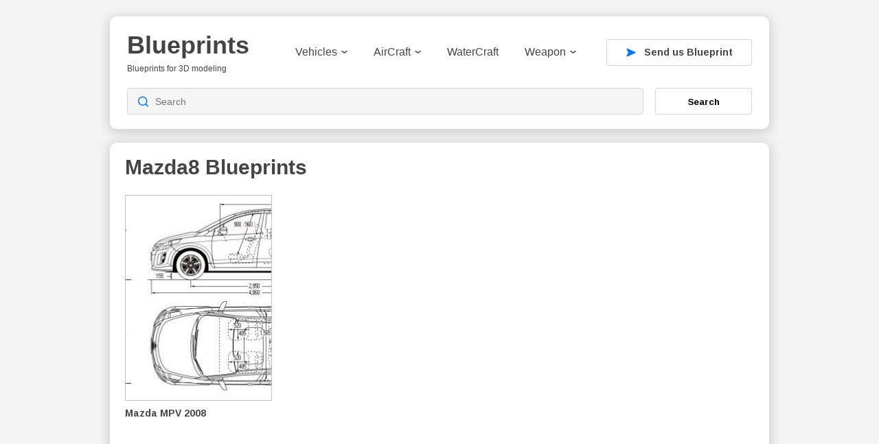

--- FILE ---
content_type: text/html; charset=utf-8
request_url: https://www.google.com/recaptcha/api2/aframe
body_size: 268
content:
<!DOCTYPE HTML><html><head><meta http-equiv="content-type" content="text/html; charset=UTF-8"></head><body><script nonce="OryCvMS_jZFwwxoODFjhfw">/** Anti-fraud and anti-abuse applications only. See google.com/recaptcha */ try{var clients={'sodar':'https://pagead2.googlesyndication.com/pagead/sodar?'};window.addEventListener("message",function(a){try{if(a.source===window.parent){var b=JSON.parse(a.data);var c=clients[b['id']];if(c){var d=document.createElement('img');d.src=c+b['params']+'&rc='+(localStorage.getItem("rc::a")?sessionStorage.getItem("rc::b"):"");window.document.body.appendChild(d);sessionStorage.setItem("rc::e",parseInt(sessionStorage.getItem("rc::e")||0)+1);localStorage.setItem("rc::h",'1768610803374');}}}catch(b){}});window.parent.postMessage("_grecaptcha_ready", "*");}catch(b){}</script></body></html>